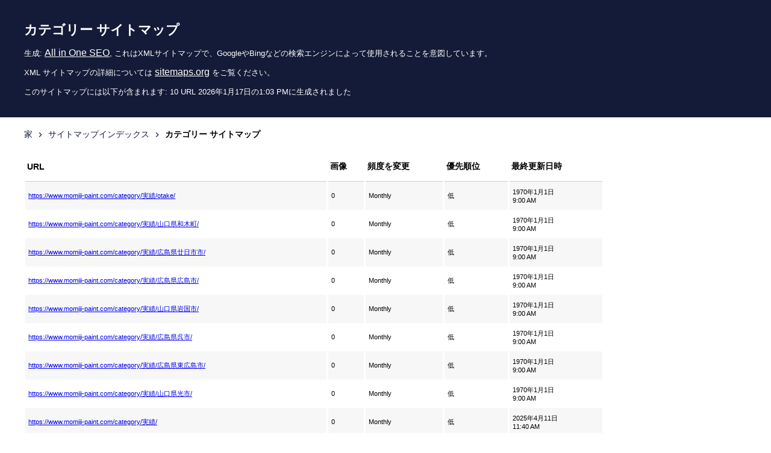

--- FILE ---
content_type: text/xml; charset=UTF-8
request_url: https://www.momiji-paint.com/category-sitemap.xml
body_size: 549
content:
<?xml version="1.0" encoding="UTF-8"?>
<!-- このサイトマップは、2026年1月17日の1:03 PMに、WordPress 用のオリジナル SEO プラグイン All in One SEO v4.9.1.1により動的生成されました。 -->

<?xml-stylesheet type="text/xsl" href="https://www.momiji-paint.com/default-sitemap.xsl?sitemap=category"?>
<urlset
	xmlns="http://www.sitemaps.org/schemas/sitemap/0.9"
	xmlns:xhtml="http://www.w3.org/1999/xhtml"
	xmlns:image="http://www.google.com/schemas/sitemap-image/1.1"
>
	<url>
		<loc><![CDATA[https://www.momiji-paint.com/category/実績/otake/]]></loc>
		<lastmod><![CDATA[1970-01-01T00:00:00+00:00]]></lastmod>
		<changefreq><![CDATA[monthly]]></changefreq>
		<priority><![CDATA[0.3]]></priority>
	</url>
	<url>
		<loc><![CDATA[https://www.momiji-paint.com/category/実績/山口県和木町/]]></loc>
		<lastmod><![CDATA[1970-01-01T00:00:00+00:00]]></lastmod>
		<changefreq><![CDATA[monthly]]></changefreq>
		<priority><![CDATA[0.3]]></priority>
	</url>
	<url>
		<loc><![CDATA[https://www.momiji-paint.com/category/実績/広島県廿日市市/]]></loc>
		<lastmod><![CDATA[1970-01-01T00:00:00+00:00]]></lastmod>
		<changefreq><![CDATA[monthly]]></changefreq>
		<priority><![CDATA[0.3]]></priority>
	</url>
	<url>
		<loc><![CDATA[https://www.momiji-paint.com/category/実績/広島県広島市/]]></loc>
		<lastmod><![CDATA[1970-01-01T00:00:00+00:00]]></lastmod>
		<changefreq><![CDATA[monthly]]></changefreq>
		<priority><![CDATA[0.3]]></priority>
	</url>
	<url>
		<loc><![CDATA[https://www.momiji-paint.com/category/実績/山口県岩国市/]]></loc>
		<lastmod><![CDATA[1970-01-01T00:00:00+00:00]]></lastmod>
		<changefreq><![CDATA[monthly]]></changefreq>
		<priority><![CDATA[0.3]]></priority>
	</url>
	<url>
		<loc><![CDATA[https://www.momiji-paint.com/category/実績/広島県呉市/]]></loc>
		<lastmod><![CDATA[1970-01-01T00:00:00+00:00]]></lastmod>
		<changefreq><![CDATA[monthly]]></changefreq>
		<priority><![CDATA[0.3]]></priority>
	</url>
	<url>
		<loc><![CDATA[https://www.momiji-paint.com/category/実績/広島県東広島市/]]></loc>
		<lastmod><![CDATA[1970-01-01T00:00:00+00:00]]></lastmod>
		<changefreq><![CDATA[monthly]]></changefreq>
		<priority><![CDATA[0.3]]></priority>
	</url>
	<url>
		<loc><![CDATA[https://www.momiji-paint.com/category/実績/山口県光市/]]></loc>
		<lastmod><![CDATA[1970-01-01T00:00:00+00:00]]></lastmod>
		<changefreq><![CDATA[monthly]]></changefreq>
		<priority><![CDATA[0.3]]></priority>
	</url>
	<url>
		<loc><![CDATA[https://www.momiji-paint.com/category/実績/]]></loc>
		<lastmod><![CDATA[2025-04-11T02:40:50+00:00]]></lastmod>
		<changefreq><![CDATA[monthly]]></changefreq>
		<priority><![CDATA[0.3]]></priority>
	</url>
	<url>
		<loc><![CDATA[https://www.momiji-paint.com/category/info/]]></loc>
		<lastmod><![CDATA[1970-01-01T00:00:00+00:00]]></lastmod>
		<changefreq><![CDATA[monthly]]></changefreq>
		<priority><![CDATA[0.3]]></priority>
	</url>
</urlset>
